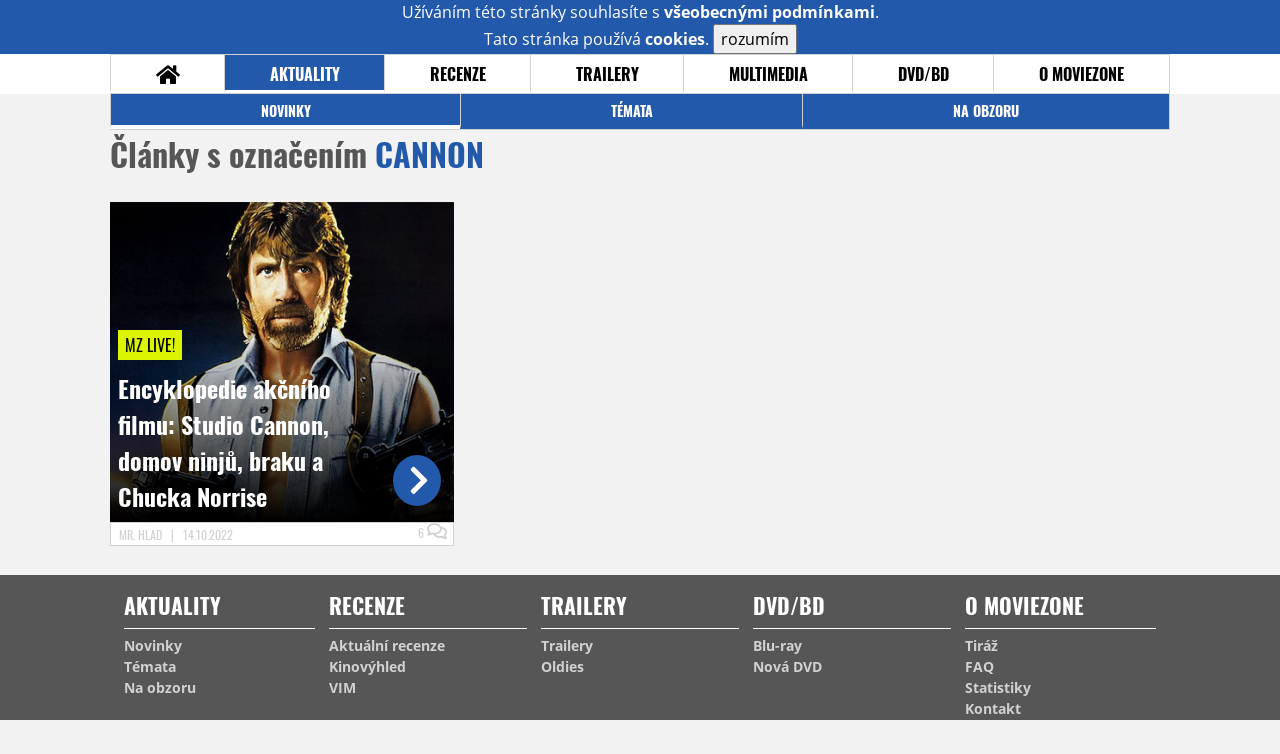

--- FILE ---
content_type: text/html; charset=utf-8
request_url: https://www.google.com/recaptcha/api2/anchor?ar=1&k=6LeTTg0UAAAAAD2KhSyAiHV97XbNn1Y36jgwipKG&co=aHR0cHM6Ly93d3cubW92aWV6b25lLmN6OjQ0Mw..&hl=en&v=7gg7H51Q-naNfhmCP3_R47ho&size=normal&anchor-ms=20000&execute-ms=15000&cb=akxyn4qqu3eg
body_size: 48754
content:
<!DOCTYPE HTML><html dir="ltr" lang="en"><head><meta http-equiv="Content-Type" content="text/html; charset=UTF-8">
<meta http-equiv="X-UA-Compatible" content="IE=edge">
<title>reCAPTCHA</title>
<style type="text/css">
/* cyrillic-ext */
@font-face {
  font-family: 'Roboto';
  font-style: normal;
  font-weight: 400;
  font-stretch: 100%;
  src: url(//fonts.gstatic.com/s/roboto/v48/KFO7CnqEu92Fr1ME7kSn66aGLdTylUAMa3GUBHMdazTgWw.woff2) format('woff2');
  unicode-range: U+0460-052F, U+1C80-1C8A, U+20B4, U+2DE0-2DFF, U+A640-A69F, U+FE2E-FE2F;
}
/* cyrillic */
@font-face {
  font-family: 'Roboto';
  font-style: normal;
  font-weight: 400;
  font-stretch: 100%;
  src: url(//fonts.gstatic.com/s/roboto/v48/KFO7CnqEu92Fr1ME7kSn66aGLdTylUAMa3iUBHMdazTgWw.woff2) format('woff2');
  unicode-range: U+0301, U+0400-045F, U+0490-0491, U+04B0-04B1, U+2116;
}
/* greek-ext */
@font-face {
  font-family: 'Roboto';
  font-style: normal;
  font-weight: 400;
  font-stretch: 100%;
  src: url(//fonts.gstatic.com/s/roboto/v48/KFO7CnqEu92Fr1ME7kSn66aGLdTylUAMa3CUBHMdazTgWw.woff2) format('woff2');
  unicode-range: U+1F00-1FFF;
}
/* greek */
@font-face {
  font-family: 'Roboto';
  font-style: normal;
  font-weight: 400;
  font-stretch: 100%;
  src: url(//fonts.gstatic.com/s/roboto/v48/KFO7CnqEu92Fr1ME7kSn66aGLdTylUAMa3-UBHMdazTgWw.woff2) format('woff2');
  unicode-range: U+0370-0377, U+037A-037F, U+0384-038A, U+038C, U+038E-03A1, U+03A3-03FF;
}
/* math */
@font-face {
  font-family: 'Roboto';
  font-style: normal;
  font-weight: 400;
  font-stretch: 100%;
  src: url(//fonts.gstatic.com/s/roboto/v48/KFO7CnqEu92Fr1ME7kSn66aGLdTylUAMawCUBHMdazTgWw.woff2) format('woff2');
  unicode-range: U+0302-0303, U+0305, U+0307-0308, U+0310, U+0312, U+0315, U+031A, U+0326-0327, U+032C, U+032F-0330, U+0332-0333, U+0338, U+033A, U+0346, U+034D, U+0391-03A1, U+03A3-03A9, U+03B1-03C9, U+03D1, U+03D5-03D6, U+03F0-03F1, U+03F4-03F5, U+2016-2017, U+2034-2038, U+203C, U+2040, U+2043, U+2047, U+2050, U+2057, U+205F, U+2070-2071, U+2074-208E, U+2090-209C, U+20D0-20DC, U+20E1, U+20E5-20EF, U+2100-2112, U+2114-2115, U+2117-2121, U+2123-214F, U+2190, U+2192, U+2194-21AE, U+21B0-21E5, U+21F1-21F2, U+21F4-2211, U+2213-2214, U+2216-22FF, U+2308-230B, U+2310, U+2319, U+231C-2321, U+2336-237A, U+237C, U+2395, U+239B-23B7, U+23D0, U+23DC-23E1, U+2474-2475, U+25AF, U+25B3, U+25B7, U+25BD, U+25C1, U+25CA, U+25CC, U+25FB, U+266D-266F, U+27C0-27FF, U+2900-2AFF, U+2B0E-2B11, U+2B30-2B4C, U+2BFE, U+3030, U+FF5B, U+FF5D, U+1D400-1D7FF, U+1EE00-1EEFF;
}
/* symbols */
@font-face {
  font-family: 'Roboto';
  font-style: normal;
  font-weight: 400;
  font-stretch: 100%;
  src: url(//fonts.gstatic.com/s/roboto/v48/KFO7CnqEu92Fr1ME7kSn66aGLdTylUAMaxKUBHMdazTgWw.woff2) format('woff2');
  unicode-range: U+0001-000C, U+000E-001F, U+007F-009F, U+20DD-20E0, U+20E2-20E4, U+2150-218F, U+2190, U+2192, U+2194-2199, U+21AF, U+21E6-21F0, U+21F3, U+2218-2219, U+2299, U+22C4-22C6, U+2300-243F, U+2440-244A, U+2460-24FF, U+25A0-27BF, U+2800-28FF, U+2921-2922, U+2981, U+29BF, U+29EB, U+2B00-2BFF, U+4DC0-4DFF, U+FFF9-FFFB, U+10140-1018E, U+10190-1019C, U+101A0, U+101D0-101FD, U+102E0-102FB, U+10E60-10E7E, U+1D2C0-1D2D3, U+1D2E0-1D37F, U+1F000-1F0FF, U+1F100-1F1AD, U+1F1E6-1F1FF, U+1F30D-1F30F, U+1F315, U+1F31C, U+1F31E, U+1F320-1F32C, U+1F336, U+1F378, U+1F37D, U+1F382, U+1F393-1F39F, U+1F3A7-1F3A8, U+1F3AC-1F3AF, U+1F3C2, U+1F3C4-1F3C6, U+1F3CA-1F3CE, U+1F3D4-1F3E0, U+1F3ED, U+1F3F1-1F3F3, U+1F3F5-1F3F7, U+1F408, U+1F415, U+1F41F, U+1F426, U+1F43F, U+1F441-1F442, U+1F444, U+1F446-1F449, U+1F44C-1F44E, U+1F453, U+1F46A, U+1F47D, U+1F4A3, U+1F4B0, U+1F4B3, U+1F4B9, U+1F4BB, U+1F4BF, U+1F4C8-1F4CB, U+1F4D6, U+1F4DA, U+1F4DF, U+1F4E3-1F4E6, U+1F4EA-1F4ED, U+1F4F7, U+1F4F9-1F4FB, U+1F4FD-1F4FE, U+1F503, U+1F507-1F50B, U+1F50D, U+1F512-1F513, U+1F53E-1F54A, U+1F54F-1F5FA, U+1F610, U+1F650-1F67F, U+1F687, U+1F68D, U+1F691, U+1F694, U+1F698, U+1F6AD, U+1F6B2, U+1F6B9-1F6BA, U+1F6BC, U+1F6C6-1F6CF, U+1F6D3-1F6D7, U+1F6E0-1F6EA, U+1F6F0-1F6F3, U+1F6F7-1F6FC, U+1F700-1F7FF, U+1F800-1F80B, U+1F810-1F847, U+1F850-1F859, U+1F860-1F887, U+1F890-1F8AD, U+1F8B0-1F8BB, U+1F8C0-1F8C1, U+1F900-1F90B, U+1F93B, U+1F946, U+1F984, U+1F996, U+1F9E9, U+1FA00-1FA6F, U+1FA70-1FA7C, U+1FA80-1FA89, U+1FA8F-1FAC6, U+1FACE-1FADC, U+1FADF-1FAE9, U+1FAF0-1FAF8, U+1FB00-1FBFF;
}
/* vietnamese */
@font-face {
  font-family: 'Roboto';
  font-style: normal;
  font-weight: 400;
  font-stretch: 100%;
  src: url(//fonts.gstatic.com/s/roboto/v48/KFO7CnqEu92Fr1ME7kSn66aGLdTylUAMa3OUBHMdazTgWw.woff2) format('woff2');
  unicode-range: U+0102-0103, U+0110-0111, U+0128-0129, U+0168-0169, U+01A0-01A1, U+01AF-01B0, U+0300-0301, U+0303-0304, U+0308-0309, U+0323, U+0329, U+1EA0-1EF9, U+20AB;
}
/* latin-ext */
@font-face {
  font-family: 'Roboto';
  font-style: normal;
  font-weight: 400;
  font-stretch: 100%;
  src: url(//fonts.gstatic.com/s/roboto/v48/KFO7CnqEu92Fr1ME7kSn66aGLdTylUAMa3KUBHMdazTgWw.woff2) format('woff2');
  unicode-range: U+0100-02BA, U+02BD-02C5, U+02C7-02CC, U+02CE-02D7, U+02DD-02FF, U+0304, U+0308, U+0329, U+1D00-1DBF, U+1E00-1E9F, U+1EF2-1EFF, U+2020, U+20A0-20AB, U+20AD-20C0, U+2113, U+2C60-2C7F, U+A720-A7FF;
}
/* latin */
@font-face {
  font-family: 'Roboto';
  font-style: normal;
  font-weight: 400;
  font-stretch: 100%;
  src: url(//fonts.gstatic.com/s/roboto/v48/KFO7CnqEu92Fr1ME7kSn66aGLdTylUAMa3yUBHMdazQ.woff2) format('woff2');
  unicode-range: U+0000-00FF, U+0131, U+0152-0153, U+02BB-02BC, U+02C6, U+02DA, U+02DC, U+0304, U+0308, U+0329, U+2000-206F, U+20AC, U+2122, U+2191, U+2193, U+2212, U+2215, U+FEFF, U+FFFD;
}
/* cyrillic-ext */
@font-face {
  font-family: 'Roboto';
  font-style: normal;
  font-weight: 500;
  font-stretch: 100%;
  src: url(//fonts.gstatic.com/s/roboto/v48/KFO7CnqEu92Fr1ME7kSn66aGLdTylUAMa3GUBHMdazTgWw.woff2) format('woff2');
  unicode-range: U+0460-052F, U+1C80-1C8A, U+20B4, U+2DE0-2DFF, U+A640-A69F, U+FE2E-FE2F;
}
/* cyrillic */
@font-face {
  font-family: 'Roboto';
  font-style: normal;
  font-weight: 500;
  font-stretch: 100%;
  src: url(//fonts.gstatic.com/s/roboto/v48/KFO7CnqEu92Fr1ME7kSn66aGLdTylUAMa3iUBHMdazTgWw.woff2) format('woff2');
  unicode-range: U+0301, U+0400-045F, U+0490-0491, U+04B0-04B1, U+2116;
}
/* greek-ext */
@font-face {
  font-family: 'Roboto';
  font-style: normal;
  font-weight: 500;
  font-stretch: 100%;
  src: url(//fonts.gstatic.com/s/roboto/v48/KFO7CnqEu92Fr1ME7kSn66aGLdTylUAMa3CUBHMdazTgWw.woff2) format('woff2');
  unicode-range: U+1F00-1FFF;
}
/* greek */
@font-face {
  font-family: 'Roboto';
  font-style: normal;
  font-weight: 500;
  font-stretch: 100%;
  src: url(//fonts.gstatic.com/s/roboto/v48/KFO7CnqEu92Fr1ME7kSn66aGLdTylUAMa3-UBHMdazTgWw.woff2) format('woff2');
  unicode-range: U+0370-0377, U+037A-037F, U+0384-038A, U+038C, U+038E-03A1, U+03A3-03FF;
}
/* math */
@font-face {
  font-family: 'Roboto';
  font-style: normal;
  font-weight: 500;
  font-stretch: 100%;
  src: url(//fonts.gstatic.com/s/roboto/v48/KFO7CnqEu92Fr1ME7kSn66aGLdTylUAMawCUBHMdazTgWw.woff2) format('woff2');
  unicode-range: U+0302-0303, U+0305, U+0307-0308, U+0310, U+0312, U+0315, U+031A, U+0326-0327, U+032C, U+032F-0330, U+0332-0333, U+0338, U+033A, U+0346, U+034D, U+0391-03A1, U+03A3-03A9, U+03B1-03C9, U+03D1, U+03D5-03D6, U+03F0-03F1, U+03F4-03F5, U+2016-2017, U+2034-2038, U+203C, U+2040, U+2043, U+2047, U+2050, U+2057, U+205F, U+2070-2071, U+2074-208E, U+2090-209C, U+20D0-20DC, U+20E1, U+20E5-20EF, U+2100-2112, U+2114-2115, U+2117-2121, U+2123-214F, U+2190, U+2192, U+2194-21AE, U+21B0-21E5, U+21F1-21F2, U+21F4-2211, U+2213-2214, U+2216-22FF, U+2308-230B, U+2310, U+2319, U+231C-2321, U+2336-237A, U+237C, U+2395, U+239B-23B7, U+23D0, U+23DC-23E1, U+2474-2475, U+25AF, U+25B3, U+25B7, U+25BD, U+25C1, U+25CA, U+25CC, U+25FB, U+266D-266F, U+27C0-27FF, U+2900-2AFF, U+2B0E-2B11, U+2B30-2B4C, U+2BFE, U+3030, U+FF5B, U+FF5D, U+1D400-1D7FF, U+1EE00-1EEFF;
}
/* symbols */
@font-face {
  font-family: 'Roboto';
  font-style: normal;
  font-weight: 500;
  font-stretch: 100%;
  src: url(//fonts.gstatic.com/s/roboto/v48/KFO7CnqEu92Fr1ME7kSn66aGLdTylUAMaxKUBHMdazTgWw.woff2) format('woff2');
  unicode-range: U+0001-000C, U+000E-001F, U+007F-009F, U+20DD-20E0, U+20E2-20E4, U+2150-218F, U+2190, U+2192, U+2194-2199, U+21AF, U+21E6-21F0, U+21F3, U+2218-2219, U+2299, U+22C4-22C6, U+2300-243F, U+2440-244A, U+2460-24FF, U+25A0-27BF, U+2800-28FF, U+2921-2922, U+2981, U+29BF, U+29EB, U+2B00-2BFF, U+4DC0-4DFF, U+FFF9-FFFB, U+10140-1018E, U+10190-1019C, U+101A0, U+101D0-101FD, U+102E0-102FB, U+10E60-10E7E, U+1D2C0-1D2D3, U+1D2E0-1D37F, U+1F000-1F0FF, U+1F100-1F1AD, U+1F1E6-1F1FF, U+1F30D-1F30F, U+1F315, U+1F31C, U+1F31E, U+1F320-1F32C, U+1F336, U+1F378, U+1F37D, U+1F382, U+1F393-1F39F, U+1F3A7-1F3A8, U+1F3AC-1F3AF, U+1F3C2, U+1F3C4-1F3C6, U+1F3CA-1F3CE, U+1F3D4-1F3E0, U+1F3ED, U+1F3F1-1F3F3, U+1F3F5-1F3F7, U+1F408, U+1F415, U+1F41F, U+1F426, U+1F43F, U+1F441-1F442, U+1F444, U+1F446-1F449, U+1F44C-1F44E, U+1F453, U+1F46A, U+1F47D, U+1F4A3, U+1F4B0, U+1F4B3, U+1F4B9, U+1F4BB, U+1F4BF, U+1F4C8-1F4CB, U+1F4D6, U+1F4DA, U+1F4DF, U+1F4E3-1F4E6, U+1F4EA-1F4ED, U+1F4F7, U+1F4F9-1F4FB, U+1F4FD-1F4FE, U+1F503, U+1F507-1F50B, U+1F50D, U+1F512-1F513, U+1F53E-1F54A, U+1F54F-1F5FA, U+1F610, U+1F650-1F67F, U+1F687, U+1F68D, U+1F691, U+1F694, U+1F698, U+1F6AD, U+1F6B2, U+1F6B9-1F6BA, U+1F6BC, U+1F6C6-1F6CF, U+1F6D3-1F6D7, U+1F6E0-1F6EA, U+1F6F0-1F6F3, U+1F6F7-1F6FC, U+1F700-1F7FF, U+1F800-1F80B, U+1F810-1F847, U+1F850-1F859, U+1F860-1F887, U+1F890-1F8AD, U+1F8B0-1F8BB, U+1F8C0-1F8C1, U+1F900-1F90B, U+1F93B, U+1F946, U+1F984, U+1F996, U+1F9E9, U+1FA00-1FA6F, U+1FA70-1FA7C, U+1FA80-1FA89, U+1FA8F-1FAC6, U+1FACE-1FADC, U+1FADF-1FAE9, U+1FAF0-1FAF8, U+1FB00-1FBFF;
}
/* vietnamese */
@font-face {
  font-family: 'Roboto';
  font-style: normal;
  font-weight: 500;
  font-stretch: 100%;
  src: url(//fonts.gstatic.com/s/roboto/v48/KFO7CnqEu92Fr1ME7kSn66aGLdTylUAMa3OUBHMdazTgWw.woff2) format('woff2');
  unicode-range: U+0102-0103, U+0110-0111, U+0128-0129, U+0168-0169, U+01A0-01A1, U+01AF-01B0, U+0300-0301, U+0303-0304, U+0308-0309, U+0323, U+0329, U+1EA0-1EF9, U+20AB;
}
/* latin-ext */
@font-face {
  font-family: 'Roboto';
  font-style: normal;
  font-weight: 500;
  font-stretch: 100%;
  src: url(//fonts.gstatic.com/s/roboto/v48/KFO7CnqEu92Fr1ME7kSn66aGLdTylUAMa3KUBHMdazTgWw.woff2) format('woff2');
  unicode-range: U+0100-02BA, U+02BD-02C5, U+02C7-02CC, U+02CE-02D7, U+02DD-02FF, U+0304, U+0308, U+0329, U+1D00-1DBF, U+1E00-1E9F, U+1EF2-1EFF, U+2020, U+20A0-20AB, U+20AD-20C0, U+2113, U+2C60-2C7F, U+A720-A7FF;
}
/* latin */
@font-face {
  font-family: 'Roboto';
  font-style: normal;
  font-weight: 500;
  font-stretch: 100%;
  src: url(//fonts.gstatic.com/s/roboto/v48/KFO7CnqEu92Fr1ME7kSn66aGLdTylUAMa3yUBHMdazQ.woff2) format('woff2');
  unicode-range: U+0000-00FF, U+0131, U+0152-0153, U+02BB-02BC, U+02C6, U+02DA, U+02DC, U+0304, U+0308, U+0329, U+2000-206F, U+20AC, U+2122, U+2191, U+2193, U+2212, U+2215, U+FEFF, U+FFFD;
}
/* cyrillic-ext */
@font-face {
  font-family: 'Roboto';
  font-style: normal;
  font-weight: 900;
  font-stretch: 100%;
  src: url(//fonts.gstatic.com/s/roboto/v48/KFO7CnqEu92Fr1ME7kSn66aGLdTylUAMa3GUBHMdazTgWw.woff2) format('woff2');
  unicode-range: U+0460-052F, U+1C80-1C8A, U+20B4, U+2DE0-2DFF, U+A640-A69F, U+FE2E-FE2F;
}
/* cyrillic */
@font-face {
  font-family: 'Roboto';
  font-style: normal;
  font-weight: 900;
  font-stretch: 100%;
  src: url(//fonts.gstatic.com/s/roboto/v48/KFO7CnqEu92Fr1ME7kSn66aGLdTylUAMa3iUBHMdazTgWw.woff2) format('woff2');
  unicode-range: U+0301, U+0400-045F, U+0490-0491, U+04B0-04B1, U+2116;
}
/* greek-ext */
@font-face {
  font-family: 'Roboto';
  font-style: normal;
  font-weight: 900;
  font-stretch: 100%;
  src: url(//fonts.gstatic.com/s/roboto/v48/KFO7CnqEu92Fr1ME7kSn66aGLdTylUAMa3CUBHMdazTgWw.woff2) format('woff2');
  unicode-range: U+1F00-1FFF;
}
/* greek */
@font-face {
  font-family: 'Roboto';
  font-style: normal;
  font-weight: 900;
  font-stretch: 100%;
  src: url(//fonts.gstatic.com/s/roboto/v48/KFO7CnqEu92Fr1ME7kSn66aGLdTylUAMa3-UBHMdazTgWw.woff2) format('woff2');
  unicode-range: U+0370-0377, U+037A-037F, U+0384-038A, U+038C, U+038E-03A1, U+03A3-03FF;
}
/* math */
@font-face {
  font-family: 'Roboto';
  font-style: normal;
  font-weight: 900;
  font-stretch: 100%;
  src: url(//fonts.gstatic.com/s/roboto/v48/KFO7CnqEu92Fr1ME7kSn66aGLdTylUAMawCUBHMdazTgWw.woff2) format('woff2');
  unicode-range: U+0302-0303, U+0305, U+0307-0308, U+0310, U+0312, U+0315, U+031A, U+0326-0327, U+032C, U+032F-0330, U+0332-0333, U+0338, U+033A, U+0346, U+034D, U+0391-03A1, U+03A3-03A9, U+03B1-03C9, U+03D1, U+03D5-03D6, U+03F0-03F1, U+03F4-03F5, U+2016-2017, U+2034-2038, U+203C, U+2040, U+2043, U+2047, U+2050, U+2057, U+205F, U+2070-2071, U+2074-208E, U+2090-209C, U+20D0-20DC, U+20E1, U+20E5-20EF, U+2100-2112, U+2114-2115, U+2117-2121, U+2123-214F, U+2190, U+2192, U+2194-21AE, U+21B0-21E5, U+21F1-21F2, U+21F4-2211, U+2213-2214, U+2216-22FF, U+2308-230B, U+2310, U+2319, U+231C-2321, U+2336-237A, U+237C, U+2395, U+239B-23B7, U+23D0, U+23DC-23E1, U+2474-2475, U+25AF, U+25B3, U+25B7, U+25BD, U+25C1, U+25CA, U+25CC, U+25FB, U+266D-266F, U+27C0-27FF, U+2900-2AFF, U+2B0E-2B11, U+2B30-2B4C, U+2BFE, U+3030, U+FF5B, U+FF5D, U+1D400-1D7FF, U+1EE00-1EEFF;
}
/* symbols */
@font-face {
  font-family: 'Roboto';
  font-style: normal;
  font-weight: 900;
  font-stretch: 100%;
  src: url(//fonts.gstatic.com/s/roboto/v48/KFO7CnqEu92Fr1ME7kSn66aGLdTylUAMaxKUBHMdazTgWw.woff2) format('woff2');
  unicode-range: U+0001-000C, U+000E-001F, U+007F-009F, U+20DD-20E0, U+20E2-20E4, U+2150-218F, U+2190, U+2192, U+2194-2199, U+21AF, U+21E6-21F0, U+21F3, U+2218-2219, U+2299, U+22C4-22C6, U+2300-243F, U+2440-244A, U+2460-24FF, U+25A0-27BF, U+2800-28FF, U+2921-2922, U+2981, U+29BF, U+29EB, U+2B00-2BFF, U+4DC0-4DFF, U+FFF9-FFFB, U+10140-1018E, U+10190-1019C, U+101A0, U+101D0-101FD, U+102E0-102FB, U+10E60-10E7E, U+1D2C0-1D2D3, U+1D2E0-1D37F, U+1F000-1F0FF, U+1F100-1F1AD, U+1F1E6-1F1FF, U+1F30D-1F30F, U+1F315, U+1F31C, U+1F31E, U+1F320-1F32C, U+1F336, U+1F378, U+1F37D, U+1F382, U+1F393-1F39F, U+1F3A7-1F3A8, U+1F3AC-1F3AF, U+1F3C2, U+1F3C4-1F3C6, U+1F3CA-1F3CE, U+1F3D4-1F3E0, U+1F3ED, U+1F3F1-1F3F3, U+1F3F5-1F3F7, U+1F408, U+1F415, U+1F41F, U+1F426, U+1F43F, U+1F441-1F442, U+1F444, U+1F446-1F449, U+1F44C-1F44E, U+1F453, U+1F46A, U+1F47D, U+1F4A3, U+1F4B0, U+1F4B3, U+1F4B9, U+1F4BB, U+1F4BF, U+1F4C8-1F4CB, U+1F4D6, U+1F4DA, U+1F4DF, U+1F4E3-1F4E6, U+1F4EA-1F4ED, U+1F4F7, U+1F4F9-1F4FB, U+1F4FD-1F4FE, U+1F503, U+1F507-1F50B, U+1F50D, U+1F512-1F513, U+1F53E-1F54A, U+1F54F-1F5FA, U+1F610, U+1F650-1F67F, U+1F687, U+1F68D, U+1F691, U+1F694, U+1F698, U+1F6AD, U+1F6B2, U+1F6B9-1F6BA, U+1F6BC, U+1F6C6-1F6CF, U+1F6D3-1F6D7, U+1F6E0-1F6EA, U+1F6F0-1F6F3, U+1F6F7-1F6FC, U+1F700-1F7FF, U+1F800-1F80B, U+1F810-1F847, U+1F850-1F859, U+1F860-1F887, U+1F890-1F8AD, U+1F8B0-1F8BB, U+1F8C0-1F8C1, U+1F900-1F90B, U+1F93B, U+1F946, U+1F984, U+1F996, U+1F9E9, U+1FA00-1FA6F, U+1FA70-1FA7C, U+1FA80-1FA89, U+1FA8F-1FAC6, U+1FACE-1FADC, U+1FADF-1FAE9, U+1FAF0-1FAF8, U+1FB00-1FBFF;
}
/* vietnamese */
@font-face {
  font-family: 'Roboto';
  font-style: normal;
  font-weight: 900;
  font-stretch: 100%;
  src: url(//fonts.gstatic.com/s/roboto/v48/KFO7CnqEu92Fr1ME7kSn66aGLdTylUAMa3OUBHMdazTgWw.woff2) format('woff2');
  unicode-range: U+0102-0103, U+0110-0111, U+0128-0129, U+0168-0169, U+01A0-01A1, U+01AF-01B0, U+0300-0301, U+0303-0304, U+0308-0309, U+0323, U+0329, U+1EA0-1EF9, U+20AB;
}
/* latin-ext */
@font-face {
  font-family: 'Roboto';
  font-style: normal;
  font-weight: 900;
  font-stretch: 100%;
  src: url(//fonts.gstatic.com/s/roboto/v48/KFO7CnqEu92Fr1ME7kSn66aGLdTylUAMa3KUBHMdazTgWw.woff2) format('woff2');
  unicode-range: U+0100-02BA, U+02BD-02C5, U+02C7-02CC, U+02CE-02D7, U+02DD-02FF, U+0304, U+0308, U+0329, U+1D00-1DBF, U+1E00-1E9F, U+1EF2-1EFF, U+2020, U+20A0-20AB, U+20AD-20C0, U+2113, U+2C60-2C7F, U+A720-A7FF;
}
/* latin */
@font-face {
  font-family: 'Roboto';
  font-style: normal;
  font-weight: 900;
  font-stretch: 100%;
  src: url(//fonts.gstatic.com/s/roboto/v48/KFO7CnqEu92Fr1ME7kSn66aGLdTylUAMa3yUBHMdazQ.woff2) format('woff2');
  unicode-range: U+0000-00FF, U+0131, U+0152-0153, U+02BB-02BC, U+02C6, U+02DA, U+02DC, U+0304, U+0308, U+0329, U+2000-206F, U+20AC, U+2122, U+2191, U+2193, U+2212, U+2215, U+FEFF, U+FFFD;
}

</style>
<link rel="stylesheet" type="text/css" href="https://www.gstatic.com/recaptcha/releases/7gg7H51Q-naNfhmCP3_R47ho/styles__ltr.css">
<script nonce="K4Bfb2d5NwE7UDgHLlWKwA" type="text/javascript">window['__recaptcha_api'] = 'https://www.google.com/recaptcha/api2/';</script>
<script type="text/javascript" src="https://www.gstatic.com/recaptcha/releases/7gg7H51Q-naNfhmCP3_R47ho/recaptcha__en.js" nonce="K4Bfb2d5NwE7UDgHLlWKwA">
      
    </script></head>
<body><div id="rc-anchor-alert" class="rc-anchor-alert"></div>
<input type="hidden" id="recaptcha-token" value="[base64]">
<script type="text/javascript" nonce="K4Bfb2d5NwE7UDgHLlWKwA">
      recaptcha.anchor.Main.init("[\x22ainput\x22,[\x22bgdata\x22,\x22\x22,\[base64]/[base64]/[base64]/[base64]/cjw8ejpyPj4+eil9Y2F0Y2gobCl7dGhyb3cgbDt9fSxIPWZ1bmN0aW9uKHcsdCx6KXtpZih3PT0xOTR8fHc9PTIwOCl0LnZbd10/dC52W3ddLmNvbmNhdCh6KTp0LnZbd109b2Yoeix0KTtlbHNle2lmKHQuYkImJnchPTMxNylyZXR1cm47dz09NjZ8fHc9PTEyMnx8dz09NDcwfHx3PT00NHx8dz09NDE2fHx3PT0zOTd8fHc9PTQyMXx8dz09Njh8fHc9PTcwfHx3PT0xODQ/[base64]/[base64]/[base64]/bmV3IGRbVl0oSlswXSk6cD09Mj9uZXcgZFtWXShKWzBdLEpbMV0pOnA9PTM/bmV3IGRbVl0oSlswXSxKWzFdLEpbMl0pOnA9PTQ/[base64]/[base64]/[base64]/[base64]\x22,\[base64]\x22,\x22woo/[base64]/DrhvCriDCmcKlNMOIw7YCwo7Dnk/Di8Kiwr1Iwo/DvsOcPWxWAMOKC8KewpcLwoQPw5YdHVXDgyDDvMOSUD/Cm8OgbXdIw6VjYMKNw7Anw7BfZEQxw4bDhx7DnS3Do8OVOsO1HWjDuCd8VMKMw4jDiMOjwpLChitmGxDDuWDCqcOmw4/DgB3ChyPCgMK/VibDoE/Dg0DDmRnDtF7DrMK7wooGZsKyRW3CvlRdHDPCuMKSw5EKwrstfcO4woN4woLCs8O5w4wxwrjDgsKow7DCuGvDtwsiwp/[base64]/[base64]/DiMK/wrZpZUXCn8KIwqjDkX7Dk33DtH1qw6fCrMKlFsOaV8KYVV3DpMOcYMOXwq3Coi7CuT9MwrzCrsKcw6bCsXPDiT3DiMOAG8KsJBVtH8Kqw6bDoMK2wpoxw6vDj8OcYsOsw5hWwq4gbC/Dr8Kjw74uURBGwrRwMTTCkSbCiCnClA1kw6UcfsKwwrzDhUp+wpdcAUjDhxzCtcKKMW0gw5sjRMKTwrMCQMOAw4A3IX/ClGbDhy5bwpnDuMKaw5kgwohRdy7DvMOxw7TDnyhvwqnCvi/Du8Oefkdgw7ZdF8Okw5NeMcOKTMKFe8KlwqbCqMKCwpY4CMK4w4MTPwXCuQklAV/[base64]/DlnNlw5dMw5PDvX88w5EYWW1iNFzClAhNWMK+CMKRw7kpfMOfw6XCgsOkwpsueSbCmcKSw47CiMKHA8K9CjFmLEcjwq9Xw6kew7VkwrHCmxvCucKsw7Iuwph5DcOLBT7Cvi1Jwr/CrcO8w5fCoQHChR88W8KoY8OZNMK+cMKbCxLDnQE+ZC0KXjvDli9jw5HCtcKxQMOkw5ECIMKbIMOjIcOAYw1jHDxJMnLDi0IBw6NHw5/[base64]/[base64]/[base64]/Cum7Dmg5GVMKww7gGwoA0B2nDucOgDB7DtHxhR8KNDl3DnX/Cu2DDgiRLIMK8MsKDw43DlMKCw6zDocKoSsKlw67CgUPDkX7DsCh6w6Jew79/[base64]/Drm3CvsKPCyxud1/Dt8OPwpd7DxoswofDtRhGR8KkwrAgWMK2H2vCrxbDkETCgk4JLBHDoMOmwqVDPsO/Mh3CocKlTHRRwpLDi8Kdwq/[base64]/Du2/[base64]/wrgAwpsjG3TDmsOjFcOZwphFQzU/w4bDtcOSFy/DgcOjwqDDrQvDvsK2IiIPw6xww5kFb8OLwq5Ca17ChRNlw7cGQ8OxemjCtTrCqjbDkltEGsK2GsKmWcOQDMOfRcOcw6UNAmlUFDnCg8OSPDDDssKww4HDpjXCrcOfw7lZHybCsWbCo1cjwoc0XMOXRcOOwrk+WkMfSsO8w6N/OMKAahPDhz/DuxogUwA/YMKYw7l+Y8K4w6VJwqhOwqbCg3tMwqpJdTbDicOXUMOeXADDuSJmB1TDhWbCjsOjTcOxGj0sZXXDpMONwqHDhA3CuyIdworCuXjCksKbwqzDl8KED8OAw6jCscKmCCoYOsO3w77Dklt+w5/Dsl7DscKRDlrDjX1cUH0Qw6fCr3PCoMKHwoTDmEJ8wooBw7dVwqowXFLDkwXDr8K/w4PDuMKNHcO5SnZAPQbCm8KDQgzCunhQwpzCqjQRw5ARQgd9Gh0PwqfCmsKgfDguwobDkV8bw59cwobDisOmJjTClcKdw4DCr2bDikZDw4XCsMOAAsKDw4fDjsOSwo9xw4FIIcOAVsKwH8OUw5jCh8Klw6TCmhXChzPCr8OGbMOmwq3CscKNd8K/wpIDfhTCoTnDvHBvwo/CsDxGwrTDj8KUGsO0R8KQBSPDsnrCsMOeFcOTwoRvw7/CgcKuwqLDujgdHMOqLlLCknfCkUbCi2vDo3cewqcAOMKsw5LDm8K6wrpjTnLCkUBoNXTDi8OBOcKyVS1mw7MiRcKgX8KdwpfDgMOVVVfDvcKYwonDqApEwpDCu8OcPMKcTMKTRQLCucOAN8OTbjkcw6UJwpXCrcOQC8O7EMKZwq/CoD/ChX8Jw4LDvEXDrCM0w4nChCwEwqVnGl9Aw4g/w68KMFnDh0rCsMKvw6bDpzjCqMKKbMOwIGdHKcKhZcO1wpPDrU3CpcOTCcKoPWLCvMK6wpvCs8KBDBTDksK+dsKVwo5jwqbDscOawojCr8ObVD/Cg13Cs8Kuw5kzwr3CmMOzEDM7DlxvwonCoxFYFz3Dm0BtwpHCssKnw4sGVsKOw6sEw4l/wrwlFgzCnsOzwphMW8KzwrQ9RMKYwpxhwqnCiixtPMKKwrzCq8O+w59WwpLCuxjDl3ITCBVne0rDpcK8w79DXWEWw7TDlsOEw7fCoWHDmsORX3QawpfDnGI3P8KzwqvDmcObXsOQPMOuwqzDknpZOFfDhR/DrcOTwr7DlgDCjMKRLzXCisKYwoEPcUzCvkjDgijDvA3CgSEtw6HDj3x+bzsrZcK/[base64]/[base64]/McOAw5ZWQXlHwp4zacKwwpoqwotwV8OxZg/DnMOJw7xCwpfCnsOMK8KDwqRSQsKvbV7DpVzCs0DDgXYsw5YJdj9NHj3DoAUOFsOwwoMFw7TDqsOHwqnCsw8aIcO3XsOiCFpNVsOIw4Q8w7XCiwNQwq8qwqBFwpvCrTBXJSZLFsKPw5vDm2zCvMObwrbCqSvCjVPDt18Qwp/[base64]/[base64]/GDrDjV3DoWdzw7VjwrwYwpB0wo3CtGvCgsO2wrPDocKjaT8hw6LDlw7DqsKvwr7CsCLDvEwPTWpkw7/DqDfDnzhSMMOcQMOsw7cSFsOTw67ClsKbMMKADE9lbQsCUsK3UsKZwrJIMkLCvcO/wqAtFBEPw44wDDjCjWPDjm46w4rDu8OAEy/[base64]/IkfDrcKowqJLwqZMBMOhw5PDjcKHwrfCuMO3wovCvcK/BsO7wo7ClwHCpcKNw7krIcKqdQhJw7/CjMOrw77DmRnDjFANw4vDnG9Gw6BYw5fDgMO5HwnCtsO9w7Bsw4XCrWUPfATCtGDCqsKmw5/[base64]/Cr3p3w5rCuXzCgMKuW8OvcsOmwokdVcKcHMKgwq4lSMOAwqPDv8KOShkTw6pAUsKVwoRYwo5xwpjDkkPChGDCjcOMwqbDn8KVw4nCoRzCp8OKw4fCj8OmNMOyBkNfP2JuaVPDmlF6w63Cg3nDu8ORIRdQK8KjU1fDmT/CqzrDmcOHEMKULSTDh8KZXhfDnMOzJ8Oba2DCpEjDnl/DpkxfL8Kcw7BxwrvCq8Kdw6/Dn2XCt1M1IgJda14FdsOwFB5hwpLDhsK7UHwTJsOzcTlKwqzCscOEwpVNwpfDk17Crn/CucKNID7Dkn52T1txfwsTw71Owo/CnmzCg8ODwonCimlLwpjCmEkuw7DCsnJ6KDvCt2LDjMK4w7Uzw7DChsOkw7fDk8KWw6NlHSUWP8KsHksvw4/CvsOQO8OFBsKCGsK5w4PCpTUGeMK6Y8OUwrBmw4rCggnDoQ3DpsKCw6TCgGFwOsKVHWZoIx7Cq8OfwqBMw7HCusKpGHvCgCU8P8Oew5l0w4Q5w7Viwp3CpsOFX1XDpMO7w6nCihzDkcK/W8ObwqJew7/DpnLDqcKGJMKEdGNEEcKvw5fDmUsTS8KTTcOwwopMbMOfPSYfNcO7IMOAw7/ChjlAKF4Ow63DgcK6bkTDscKZw4TDsRbCn2XDjgbClDEowpvCm8Kpw4bDiws5DCl7woJqe8KNwpVRwoPDkyzCk1DCp3waZH/DqMKEw4bDncK2TQjDtFnCmF3DhTHCksK+bsKFDsO/wqpnE8OGw6BZbMK5wpYONsOhw4w+Im1BSDnClMOjLQ/DlALDp3HDuibDv0l3CMKKfykcw4DDpMOxw5xBwqtqPMOXcxPDlQvCusKkwqttaHvDsMKEwrV7RsOcwozDjsKeQsOOw4/CvRE1wprDp2xRAsOUwrzCt8OUPcKVD8KXw6ZZesOHw7BcZ8OEwp/[base64]/DuWhJw6cowoTDqAEHwq3Dv8KpZQXDj8ORJ8OBCT46DlLCtAlKwq/[base64]/Cv8OOwrQ6PcOcwrbCu8OhejUjw598TEwyw4o2BsKQw6JawohiwrwFf8KqCcKswpVPXjBJIWvCjiJvaUfDk8KCE8KVFMOlKsKaKkAUw4QdVAPDrCvCksOEw6/CmMKfwpQSJQjDgMOuCgzDlwdrJ350J8KJWsK6UMK/w7LCiR7DnsKdw7fDvFhZNRhVw7rDn8KBL8ORSMKdw5wkw4LCnMKYScOiwpQPwrLDqBw0JyJaw6XDpU0oEsOEw702woLDpMOQRjRAAsOqPyXCjm/DnsOOEsKsFBjCocORwpDDrjfCrMKxZDslw7Z5bSPClV8xw6JjOcK8w5d5L8OVZTHCi05EwqACw4TDuHtOwqx7CsOkDXzClgfCvXB/OmZJwr5JwrDCsUh0wqhow4lEZwzChMOTLMONwr7CtmwBfw1KKALDhsO+w7HDlcKWw4RaZcK7QXN9wp7DnDQjw4/DicK9PxbDlsKMwpQ2eVXCuBZ1w7Y4woXCvVcxEMOOY0Fyw7cDDMKmwpkHwoZwUMOed8OTw5h5D1XDn23DqsK4dsKOS8K9acKawo3DkMKzwp45woPCqU4Tw7vDvRXCt3B0w64XN8KkMSXDhMOCwpPDr8O/O8KCU8KzIUI2w7FpwoMRScOpw7rDlE3DgAZcFMOLLcOgwo3CqsKKw5nCrsOEwr3DrcKYbMOKYSINE8OjDmXDscKRwqgVZzVNKU/[base64]/Cv1LCqgXCog3CtcK/c2lmwqNZw5rDnD/[base64]/KsOAwrtlwpvDtsK7w73DoUlEc8KTIMKhw7HCncOOJx9ufVvCli0dwpDDukRVw7/Cp1PCg1dSw4Y2CkzCtsKuwpQow7vCsEhmQ8K0P8KUJsKUWi9+McKEXsOFw6ZvdULDoUnCj8Kja3hYJStLwoIBCcKfw6R/w6LDkHVZw4DDvwHDh8Ouw6DDjw3CjxPDoD9RwpDDtnYOasOJP3LCuDvDvcKmwoIkLRl5w6c0L8OoXMKSO2QncTvCuHfDgMKmC8OnasO9WHXClcKcc8OYKG7DiQvCh8KMIcKJwrzDnhIiczFswrfDqsKiw43DiMOIw6HCn8KjeAh3w6fCukPDjMOrwrwZSH/CgcKTbjt5wpDDhcK+w5oOwqXCtxUFw6sXw61EdVPDhig5w7zDvMOfA8K5wopgfg1WEDDDncK4EnjCgsOwJlZxwqbCg2dXw5fDpsO+TsOZw7HCu8OrXkkGKsOlwpIFX8OXSggpN8Ouw5PCocOkwrLCisKIMsOFwpoGW8KSwpbCjFDDhcOVeE/DpxEfwqlQw63CrsOGwoBXRkPDk8O+Cg9KGydBwpPDj05hw7XCl8KbbMOtPl5Swp8zN8Kxwq7ClMOCw7XChcOdX1dZGXFLOUBFwp3CrXtqRsO+wqYdwq9jMsKjKsKfC8OUw7bDrMKPdMKowr/[base64]/Dl8OZOmnCv8OpGGXCqE8iw6XCqiDDtjZNw4NbO8KjI3pRwqPCqMK3w53DqMKWw6PDiHBsNMOfw5rCmcK8aFF2w7/CtXlBw4fChVBewoTCgcOpTl7CmmTClcKvOUtTw6XCtcKpw5opwo7DmMO+wqVyw7jCvsKTLF97RBh2BsKrw7DDp0kZw5YoF3/DgsOxRMO9MMOfeSFywoXDtSRZwr7CqR3DqsO0w5EYeMOtwoBRfsO8RcOIw50Vw6LClcKURjnCrsKbw6/DucOMwrDCs8KqeiIRw4ADfk3DnMKOw6LCqMOBw4DCqcO2wqnCv3DDn2Rjw6/DosOmJlYFbgjCkjVbwonCtsK0wqnDjCvChcKJw4ZNw57CqMK0woNseMKZw5vCvHjCimvDk3h1LQ3Dsk4sLjcmwr9gcMOgXCpZfgzDjsOGw4BzwrsAw5bDvljCkmbDqsKiwrXCssKzwr4UDsOtCsOgJVNyDMKTw4/CjhREG2/DlcKVeV/[base64]/ChVx8fcOSw6LDlcKhw4Fpw7FFw5nDt8KJwp3DhsOGIcKpwozDm8OIwrRYWzLCr8O1w6jCg8OidzvDlcOMw4bDrsKOIx/CvAMswrFiO8KswqPCgR9Gw6Z+YMOJWUEJXV9dwozDoWIjO8OIaMK+PW88c0FLNMKZw5PCgsKgL8KbJi1LWFTCihk7bBvClsKbwrzCh0fDuX/DtcOxw6TCqCfDph/CoMOXHcKJP8KCw5vCiMOuOcOUTsOHw4DCuwfCmUfCuXsyw5XCncOCBCZiwpzDpTBzw4U4w4thwp1SHEJrwqQWwpNXU3lqb1HCn0/CnsO1KzI0w7sWSiTCvWsIQcKrAcObw5nCiS7DusKQwofCmcK5UsOCXgPCsAJNw4rDiGTDl8Obw7EXwqTDncKTGhjCtTpowo3Dsw5me1fDhsOkwoAlw4PDhEdICMKWwrlxwr3Dl8KKw53DmUdMw5fDtMK2wo5PwpplX8O8w5/ChcO5DMO5GcOvwrvCv8Kwwq5Rw7TDgsOaw5kpcMKeX8OTE8Oxw5zDmEjCssORCgbCj3PCsGpMwqDCisKGUMOcwrEfw5sWLAE6wqg3M8Kqw7ZKM1ITwrwDw6TCkGDCjsOMHD03woHCiW5ZIMOiwo/DgsOGwrbCkG/Dt8KTaDRAwqvDsWNiGsOewpddwq3Ck8Opw61vw5VOw4DCp0YRMQbCj8OTXS1sw4TDucKoDx4jwqvDqUXDkxkqKU3CuVghZB/[base64]/CiMKIU3ICw4nDrn1hdsOYV3TDpSTDgVIrEsONPHXDnsKVwqjCgE9MwoXDo1UvNcOPJgA4BRjDvcKqwrhHIALDrMKuw6nDhsO/w7gRwpLDrsOjw4nDn1PDnMKbw6zDqTLCncOxw43Dt8OfEGnDg8KpMcOmwoAtAsKSI8OFNMKoFVoXwpllVMOXPmTDmkzDo1PDlsOwWgDDn0XChcODwqXDv2nCu8Oqwp8WP10dwohSwpgrwpbCg8OCCcKbK8OCOh/CkMO0R8OaZjt3wqHDkMKWwqTDpsKow7XDhMKaw4Zsw5/[base64]/wrgQLcO3w6/DhsK0Kjh7w4zCiAEcbzVcwr/[base64]/KQcAw4sPfAdBwpPDpsOWdsK7wojCo8OUw6MvO8K6NhRFw6tqeMOEw5UYw6YdZcKYwrIGw4MPwqbDpMOBIA3DgRDCgMOUw6TClGxnAMO/w77Dsy8wGXfDmmMyw64/[base64]/CojzDt2HDs8Ofw7hLw43CnzTCmgQYwrQYwoVNK8KYXcODw75pwoNNwrLCkHDDsG4IwrrDgCbCiFrDlTUdwrvDssK5w6QETgPDuzPCpcONw4J5w7vDn8KVwpLCt0nCoMOWwpbCqMOzwqMwN0PCsH3Dol0eOnLDsx07w5Iyw6nDmnzCjU/CtMKLwpPDpQw0wo3Cs8Kewps6WMORwr9MLWzDmUE8b8OXw6stw53CtsO/w6DDisOoOjTDp8Klwq3CpDvDvsKgNcKnw5bDicKzwrfDsE0AAcKmM1B0w74DwpIpw4hjw79Qw4/Cgx0GM8KlwqpQw7UBdjY9w4zDv1HDg8O8woPCkx7CisODw4/DvMKLRm5BZRcRCBYJMMKEwo7DgcK/w6g3cWQpRMKWwrYDN3bCu2EZaULDt3pbH09zw5rDvcKVUjVYw7Mzw7huwrnDkgbDjMOiFV/DvMOpw6dDwqUbwr4rw5fCkxdDH8KcY8KjwrpUw4gIAsObVgoXIHrCtCXDq8OMwonCv3xCwozCgHzDh8KpOUrCi8KkC8O3w4pHWU/CoHQhbUfCtsKjVMOSw4QNw49TMQMnw5LCscK3XcKewphww4/[base64]/DnAUPBA3DtsO4wrRXCMOhw7XDm3bDjMO0ZzzComNuwrrCj8KbwqcowpkZOcKUC3xaZsKMwqI8e8OHUcO2wqvCocOww7rDkSFKNMKtScKwGj/CgHwLwqEpwoojbsOtwqPCpCrDsH5+V8KbW8KBwrkbDUhBAjgydsKUwofClzzDmsKow4/CvxYaYwMCXFJTw50Xw57DrVxtwpbDhRvCrQ/[base64]/[base64]/CqSPDgBjDv0kXw77DqRrDi8OxFj0OI8OLwpZew5sSw4DDliogw7ZvJMKXVSzDqsOKO8OpX2zCqC3DlQADHxUCA8OAFMObw5Yew6NgGcOkw4XDiG0aZE3DvcK4wqoFIsOOACTDtcORwpPCjsKMwrcZwrRSWkFrI3XCtwjCnk7DgCrCiMKCRMOfZ8O/FF3DpMOQdwTCnncpfGDDpsKsHMOdwrcoPnEPSMONbcKUw7swe8OCw53DvHRwBwXCtkJlwqQww7LDkHDDiD1Sw7VuwpzCj13CssK8UMKXwqHCiixjwrHDtUhBZcKmVG42w7QSw7RXw4RTwp83csOhCsO6eMOtYcOGHsOfw4/DtmHCsnzCkMKFw4PDicKLbkLDqAwCwrHCqMKQwqjDjcKrNSRiwoxawpzDmRgbHcO5w7bCgD0vwrJrwrQRacO7w7jDt3ZLE1NFCcObK8OEwptlBcO2WF7DtMKmAMOOKcOpwr8oTMOGfsOww59FFUHChiPDuUB+wpQ7BF/Dm8KEJMODwr4GDMKtesO8a33ClcOWF8Ksw5/[base64]/EsKUVcKXPcKHaMO7eGzDuBdhw4kRUiHCp8OPEGwyGcKkdSLCiMOvNsOUwp/DlsO4TgnCj8O8JUrCs8O8w6bCuMOUw7A8TsKewrI+BC7CrxHCgmjCj8OKRMKtAcOHJUpAw7rDrwx3w5DChQhJVMOkwpMqGWgEw5zDmcOrAsKoIRYLcmzDu8K2w5N5w5vDjHfClV/[base64]/[base64]/CgMKIw6ERw5vCvMKywrHCocORLScrFHbDjsKsTMOPWC7DnlgXFF/DtBx4woXDryfCh8KRw4EAwr4UIGVic8K+w5YeD0EKwpfCpjE+w5vDg8OVbBZywqZmw5TDuMONOsOlw6vDl0I2w4XDg8OiF3PClcKtw5nCuCsZBFhsw5ZFNsKXShDCuTzDi8KBLsKEM8Ofwq7DiEvCncOFbMOMwrHCg8KBPMOrwpt2w7jDoRhEfsKBwqVUGA7Cn3/DqMK8wofDscObw4tpwr/DgwVuJ8Omw59qwrxFw5Yuw6jCvcK7GMKOwofDg8KiVWgcEAbCuWxFD8KowrMHKmA9QRvDrH/Ds8OMw540K8KOwqsvasO+wobDksKLQcKawr1rwp5Twq3CoU3ClgHDicOyKcKST8KvwpTDn0dESVkYwo3CjsO8BsOXwqAsCcOjdxbCvsK4woPCpgLCtcKkw6/[base64]/[base64]/CpMOiw6PDoFDCnTzCrifDlcOdUkjDgy/DosOFwrnCoMKXA8KDRMKnFcO9H8O1w4nChsO0wrrCmkZ+DzsERHFgdcKZJMONw6nDscOXwodGw6nDkWAxHcK+TihFB8OEUAxmw7kvwrMDMcKJdsObIMKYMMOjP8KmwpUrSG3Dm8OCw5oNRsKtwqdFw53CnX/CkcOSw5/CksKtw7LDuMOQw6A+wrh9V8OXwoNnWBHDpcOBHcOMwolXwqDCjHHDlsKpwpnDoD/DssKQMU5hw4HDmD1QbwFcdDRRfigHwojDgV5GAMOjQcKQFD8BfcKFw4bDnVVoVm3CkSVfR3cFU3zDhFLDjxXDjCrCncKhGcOgTsK3H8KHbcOyQEwIMAdbesKgCF4Tw7TDgMOzf8OYwpVSw5Rkw6/CncOqwqoOwr7DmDzCtMO2IcKUwphdGlEuHQ3DpSwMEk3DqSDDqjoZw4Epw6nClxYoFsKGMMO7cMK4w6XDtAlxSkTDkcOOwoM2wqUFwofDlMOBwqgRegsjc8K+J8KQw6Bgw5MewrUhYsKXwohFw55XwoECw4XDosOKJsOvRSxow5/[base64]/w64dRz3CksKIw5zCssOPAyJGwrPDp8O7SgLCusONwrDDsMOsw7bCqcOwwp4vw4TCl8KXfMOrYcKANwzDjWPCtcKrWBzCnsOGwpHDjcOqFUsGNnsdw5URwrRSw65GwrJOBm/DlGrDjBvCu2Qhd8KKFTstwrVwwpvDmDLCtMOvwqFnSMKKfiLDnTvCn8KZUXLCmGHCtysTTcOWCFUQG3fDsMKCwpwxwrEHCsOEw43CmzrDt8Oaw4tywr7CvnjCpQ4DczrCsH0sDcKtFcKwCcOiUsOMZsOEUkzCp8KtO8O1woLCj8KwIcOww4pWBm3CpH/DpA7CqcOpw618LUnCmRfCgmFDwpF9w5luw7IbTGxewrsRGMOWw7F/wpRxE3XDicODw5fDr8Onwr86QyrDng4YKMOrSMORw7sWwpLCjMKCKsODw6vDg2PDoTvCiWTCnFLDgMKiCUHDgzBzBEbDgsOiwr/Ds8K9w73Cu8OcwoXDrh5GYgEVwoXDrg9fR2kaJVsobMORwovCigMowoTDhy9Hwr9AVsK9QMOywrfCkcOnX0PDg8KgDno4wofDkMKYWz5Gw5lydMKpwrHDt8OtwpENw7tDwp/CscK3EsOHJUI8bsOZwpwkw7PCrsKIbsKUwqHDrm3CtcK+UMKIZ8KCw51JwoXDowZyw6/DqsOsw5TCkQLCgsO0NcKHIjcXGDMZaBtgw4VvIcOTIcOuw63CvcOPw7bDhz7DoMKtKUvCo1/[base64]/DmcK3csKawpTDj8KlV8OVw6Z5w7zDvMKTw6l/[base64]/DjXRlHMKBdBvCnsKweDkVYsOAw57Ds8OZN2xXwq/DsyLDssOGwrHCjsO8w5YfwqjChRkhwqlcwodow6ALWynDq8Kxw7owwplfMl5dw5IqasO5w73CjXx9fcOdR8KILcK5w6bCi8OKB8K/J8Kcw4nCuRPDuV7CuDTDq8KRwovCksKWYHDDsVtqU8OGwrDCgW17TwZ0RzlEeMKnwq9dNRZfClFqwoExw5QuwoNEEsKKw4kqAMOEwq0TwpjDqMOWM1s2JzLCiCZ/w7nCnsKUFUoXw6Bcc8OAwo7CjWXDrycEwokOVsOXJMKRZA7DrSPDisOJwrnDp8K7VD4OW1xew6Few4ccw7bDgsO1AkzCh8Kkw79ycR9Nw6Vcw6TDgsO9w5AeMsOHwrjDthvDsC9lJsOGwqhBPMK4dk7DoMOfwrZCwqbCkMOBbB/DhMOqwr0Kw5gcwpfCtQERTcK2PiRveGbCn8KOKgA4wq/[base64]/Cu3pjwpHDthnCsWLDvyQ4wq/DqMKKwrDDmxteecOdw6oDPgEPwo5hw6MxI8ONw7w2wpUpHmxzwr5qZMKSw77DtMOFwqwOOcOWw7jDssOew6krEWHDsMO4D8KLMTfDpxBbwqLDsWDDoANywrLDlsKQV8KkLBvCq8KVwok0CMODw4/DsQ4rw7QqecOGEcK2w7rCh8KAFsKHwp5FKcOoNMOeTW9ywo/[base64]/CsUQDwoIbw6FDcWZRDcKDw6dkwp5cX8KowoUZDMKUX8KkNgjCs8OvQQgRw5TCj8OCIxoiNG/DscOTw6g4DTZmwokgw7fDmsO8RcOAw7Ydw7PDpWHDj8K3wpbDr8OUYMOnc8Kgw4TCm8KpYMKDRsKQwrPDujTDrkfCrWxbTjLDu8Kbw6rDsijCt8KKwpdEwrXDilREw5XCpyw/Q8OmTXTDqh/DsRrDlCfCpcKjw7QjHcKWZsO5C8KKPMOGwp7CrMK+w7p/w7x/w6h3SDLDrlbDusOVS8OQw6Enw7vCtlTDj8KbCmM1Z8O5ccKxeF/ClMO6aDERN8KmwoZIIhbDoAhSwpc5RMKzNCoqw4DDkVnDj8O1wodLCsOZwrfDj0ECw59aT8O+AxfCkVrDhQMqZRrCvMOBw4HDkhgsZmccHcKLwqA3wp9Gw7vCrEUFISfCohvDq8K2a3DDssOhwpIsw4wDwqprwptefMKzaHFFQ8K/wojDt2RBw6rDosO0w6VNKcKaIsOFw6IjwqXDiinChMKuwozCgcOhw4xzw7nDrcOiZ0ZVwozCssKZwohvYsKWbXpAw6YsMWzDsMOPwpNbA8O/KSEOw5rDvlY5ITRyFcOTwqDDtnpOw7opXMKzPcOIwrbDvkDCkADDi8OlcsOBQCzCn8Kaw6vColUuw51Xw6EDLcO1wr5lTUrCoRcuCR9QcsOYwrPCo343Ynwvw7fDtsKsWMKJwpnDp2zCik7CusKQw5EGTzcEw4g2PMO9KcKYw5fDgGAYR8KqwrUYZ8OFwq/[base64]/DhRzCqcO8w6ZJKlbDqFRXw7IifwbCqXvDocO8BwNQUcKWJMK3w4vDpF9nw5fCnDjCoAjDrcOywrgGanLCpMKtdzB3wq06wqMTw7DCm8KATSlhwqTCqMK1w5AEU1bDjMO3w4zCtXtuwo/DocKqOhZFYMOmCsOBw57DkD/DqsOqwp7CpcO3CMOtFcK3F8KXw7fDtlPDtzJFwrLCsFhoBD00wpx/dnEBwo7ClgzDkcKODsO3W8OSbsORwonCjMK/eMOTwpjCvMOORMOXw7DDlMKVf2fDlgHCvyTDqzZQKxIwwpPCsDTDpcO/wr3CqMOVwpY8FsKVwpk7MxRfw6oqw5Zaw6fDgF4SwpvCngwOB8Ocwp/CrMKaaWvChMO6HcOoKcKLDT08RHzCqsKUd8KMwodcw6XCjxArwqAVw7nDhMKCRU9jRhMawpjDnQTCu2PCnxHDpMO7GsOqwrPDjHHDoMK4QE/Dp0VgwpUcT8K6w67DmcOlNsKFwqfCjMKmXEjCjHfCuCvClk3DtT9/w5YiV8OeR8O5w7kGZsOqwrXDo8KrwqsdCxbCpcOSNmAaIsOtf8K+cx/CmzPCg8OYw74cPxrCkBRTwpcbFMO2KH1uwqbCkcKVAcKRwpbCrx5XA8KgRnk3dcKqQh/DsMKeLVrDnsKQw69hbcKCwqrDmcOxJHUnTiDCl30Xe8OBcTfCisOMwozCiMOJJMKcw4lwM8OLU8KYT1w4GRjDnDhEwqcCwo3DiMKfLcOFdcOffVhxdDbDqzxHworCo3PDkQFhS2Ubw7F9fsKfw7dbQSjCgcODIcKYaMOEPsKnXGFbWA/CplPCuMOwI8K/[base64]/DlcOzX1bCqcOMw73Ci8OVwqYUbMKUfm92PnwvUcOlWsKOQcOsdADCsQ/DrMOqw4NsZyvClMONw5HDmmVsW8Oiw6QNw7RVwq4XwpfCiCYtXxnCjW/Dj8OLHMOkwotSw5fDvcOow5bCjMOISmE3YVPDhHAbwr/DnTIOA8OzRcKhw4fDmcKgwqfDuMKfwr4EdMODwr/Cm8K4TMK6woYkSsK6w6rChcOOV8ORMlDCjgHDqsOUw4ZMWEwxdcKyw6zCo8KFwpxrw79bw5cKwrBdwqsNw4ITJMOpA0QVwrvCg8KGwqjCkcKdfj00wpDDnsO7wqBHFQLCqMOYwrMcWcK9bCEPccKLLCx4w516OMOrAAZLe8KPwrlbL8OmZ07DrChFw5Mgwq/Di8OGw4jCh2rCs8KNDsKswr7ClsKVRSvDvMKewoXClwTCgEITw4jClyQPw4BRXD/ClMOHw4HDgk/CrVLCncKKw59Sw6AWw5g3wqkdwpbDvDMwBsOYbMOuw6TCtyR2wrhwwpAlc8ORwrrCjBHCnsKTA8OfcsKMwprDi0jDoBAewq/[base64]/[base64]/Dp8Kew5AswqtyecOuwrt/IcO8wpTCuHPCkWfCo8O/w5BGfUZ3w654W8OnWn8yw4IJOsKrw5XCqUA1bsKYGsOtJcK8T8KlbTXDgHDDo8KVVsKbE2lMw5ZZCgPDv8O3w60sDcOFAcKPworCoybCmz3CqQJeD8OHIcOKwrPCsU7Dgig2fn3CkEELw58JwqpDw4rCgUXDlsOhNDrDmsO/[base64]/Ds8KAw55xw7bCpcOfFsKaOsKgOcKUFXJMw4DDvR/CgUHCvivDs0bCncKefcO/VG1mIRVCLsOpw7Fqw6RfcMKDwobDp2oDJzUDw73CkkIcezDCtgoQwoHCuDQ/J8Kpb8KOwr/[base64]/RAQUw6PDicONK08Uw51EMS4MVwDDnCIiwpTCocO0HB8gRTdSw6jCnT3Dmy/[base64]/CicK6w6R2bcKow7Zkw5jCqijDtsOqDT3Cm3NxQiTCpcOqYsKKw5s/w5fDjcOHw4vDgcO3QMKYwp0Lw7vCphDDtsORw4nDisOHwolDwqcAfF1NwqcjDcOmD8O3wogyw5TCnMObw6M6CgzCgcOJw6nClwDDvMKvL8OUw6rDr8Kuw6vDgsOtw5LDkS08OWZmIsKrbybCuxfCkEQvX3AidMO2w4TDlcO9U8O0w7A9I8OCG8Kvwpxwwo1eQMK/wpoFwpzCuAckX2VHwqbCv3TCocKIMFfCocK0wqcqwr/[base64]/DucKlwo7CpU9ywq9fwqbDjiDCrcKjdEBlw6R5w5hlAxzDqsOvemrCimsCwpsYw549T8Oobj8Ww5bCjcKfLsKpw6VDw5AjXwkGLWvDpgZ3DMKyOBDDpsO0P8KWdU4GccO+JcOsw7zDqzbDtsO7wr4Ww6hEA0ldwqnChCoyYcO/wqIgwoDCrcKaCkcTwp/DqnZNwp7DpBZYCl/[base64]/[base64]/Cs8OqPjRGQ3sIw6YZasOUwqbCmcKZwq87WMOYHF0UwpvCrxtcUsKbwoTCnwc6cG1pwqrCn8KDMcOnwrDClhZZEcKfYnTDgk/CpmYnw6kmN8OcW8O6w4nCmTnChH0XF8O9w7VWM8Oaw4jDhsOPwqt3Gks1wqLClsKXbl9+ZBXCrzJca8OgYMKTPGBTw6XDuzXDucKkeMOKW8KiPcO7YcK6EsOEwqZ9woNjHD7DjyAZLG/DgyrDvC0qwoEvFi1tXmQHNRLDrcKqacOSJ8OOw7fDlxrCiDzDmsOVwp7DtlJPw7/Cj8Ojw6leJcKONsOmwrTCoRDDsA3DmxE+asK2TmPDpwxTHsKzw7UEwq5ZZsOpVjInw7bCijVzPRE4w57DrsKzOyvCrsO/wq3DkcOOw69GAxxBw4PCpcKgw7FlO8Krw4LCtsKaD8KLw7/CuMKewoPCtEp0HsKcwp8bw5ZWI8KpwqnCv8KXPBbCgcKUWgXDmcOwCTjCm8OjwqDCkl7CpwPCqsOVw55mw4PCn8KpMmfDsxzCiVDDusKpwovDmR/DiUcow7gkfMOhX8OlwrvDqDrDoEDDvDbDiRlHCEZRwpYZwp7Cu1k7Q8OlAcKGw5QJVyQVwrwxZmfDow3DqMOXw7nDk8K0w7cvwq15wolZXsKYw7UvwpTCqsKrw6Qpw43DpcKXQsOxUMOJIMOiaWp6wrdEw71DZcOPwp0/[base64]/wpzDumPDq8OQw7/CjxfCvsOjXFPDt3bCnz/CqjFvPcKXOsK6YcKKd8Klw7NCd8KbUWJxwoJiHcKBw5HDihReAGB6fFI/w4nDnsOtw701bcOfGRdQUUx+dsOoLQh5MHtrMyZpw5s+WcO/w4oUwofCtsKOwoBCa31DFsORwpxLwrvDtMOtSMO3Q8O8wo/ChcKcOAkdwrfCpMKqA8KxdsKLw6nCmMOYw51eSnQee8OzWSVdPlkrw7/Cm8KdTWZ6YGxPEMKDwpN/w6h6w54BwqYmw6XDqUEoVMOYw6QNXMOSwpXDhgpvw4XDj0bCvsKMdkLCsMOBYw0zwrdaw4Jnw5ZvY8KWZMOSKXXCrcOhHcK+GzBfcsKvwqY7w6wHN8KmTSA5w5/Cv0EoG8KRN1PDsmLDrcKZw5HCsXhAbsK1W8K/YifDgMOQPhzCu8KYdEjDlMOOQTjDiMOfeAnCv1TDqibCmATDoCnDjyIjwpjClcOlV8KdwqUhw45FwrzCrMKpOSpVMw90woDDl8K+wpJfw5XCsVrDgxQjLxnCn8KZB0PDnMKtKh/DkMK9awjDhG/Dl8KTOzDClgHDiMKYwol2dMOVBldsw6ZOwpTCsMKcw4xrJjs1w7zDg8KTIsORw4jDnMO3w6VbwpcVNSodIwfDmMKVdXvDisOOwojCn0TChBPCvsKqAsKBw5AGworChHMxHV8Rw5TCgw7DnsOuw5/[base64]/cMKRZnrDrUrCt8KSwo/Cm8Kjwoctf8KJWcKAw5PDh8Kyw7s9w63DmFLDtsK6wqUWET5VGU06wq/DusOaY8OAQMOyHi7CtX/CjcKqw79WwqYgXsKvd056wrrCusOvfSt0XS7DlsKwClLChFULcsKjBMKbVFgQwoTDrcKcwofDmnNfQsO6w7XDncKhw6k9w4NPw7J/[base64]/ZMO4cDrDoTVyw6UdLHXCtcOsworDksOGfCQAw4rCrEUTdHTClsKiwozDtMOPw67DisOWw7TDm8OZw4ZYR3TDqsKObmd/EMOYw5Vdw4HDhcOxwqHDlkzDlcO/wpDCscK9w45dbMKwdELDicKDJcK0W8Ozwq/Dtz5Ew5Jnwp0IC8KRK0HCksKmw6LCkCDDgMOxw4vDg8OpEBV2w6vCoMK+w6vDmFtmwrtWd8Kmwr02DMOSw5V5wqR7AGdZc0bCjDVZalESw6N/w6/DmcKuwojDqxBBwo9XwrkSIA45wo3DiMKrbcOQXcOuVsKgcmhGwoRkw5vDp1rDnTzCqGowBcK0wqBrD8OMwqp1woPDrk7DolM6wo3DnsKQw5vCjMOPU8O5wo/[base64]/DsENSKBQywoVxOsKAwrMDeMOwwp4Qw757bcOFwq7CpkslwrfCt2PCrsOYL2HDhsK+JcOTBcOMw5vChMKGJzsow5zCm1dQMcKvw60sejTClTAKw4FMH3lPw7rDnmBUwrPCn8O9UMK2w7/CnSTDvl0ow5/DiH9tcz5bDF7DjB4nCMOWXQbDlsO5wpEIYzdOwqAEwq4kPlTCq8KsY3pMNXAfwozCrMO5HjbCj0DDu30qTcOIVcKAwoIxwrjCg8Osw5jCm8O7w5o2EcK/wrBoKMKfw4XCqUPChsO2wpPCmHJmwrLCh0DCmwHCr8OrQwbDgmhaw6/CpAcWwp/DsMKjw7LDrjXCgMO8wplGwpbDo3LCpsKnAwAjwp/DpCbDvsK0VcKCYsONFRHCsUwwWsOJRMOJJ0rCpMObw6lrIlbDr0F4R8OBwrLDj8OGQcOOAcOOC8KGw7XCq0fDlCjDncKPK8KFwoBdw4DDmU9JTWbCtUE\\u003d\x22],null,[\x22conf\x22,null,\x226LeTTg0UAAAAAD2KhSyAiHV97XbNn1Y36jgwipKG\x22,0,null,null,null,1,[21,125,63,73,95,87,41,43,42,83,102,105,109,121],[-1442069,916],0,null,null,null,null,0,null,0,1,700,1,null,0,\[base64]/tzcYADoGZWF6dTZkEg4Iiv2INxgAOgVNZklJNBoZCAMSFR0U8JfjNw7/vqUGGcSdCRmc4owCGQ\\u003d\\u003d\x22,0,1,null,null,1,null,0,0],\x22https://www.moviezone.cz:443\x22,null,[1,1,1],null,null,null,0,3600,[\x22https://www.google.com/intl/en/policies/privacy/\x22,\x22https://www.google.com/intl/en/policies/terms/\x22],\x22pTZOAfqQSeBSzoLMqBuTywJU0vGB5wG+RenbC6xVM4E\\u003d\x22,0,0,null,1,1765993854190,0,0,[241,70,232,195,181],null,[13,16,223],\x22RC-JZ0vTBOvyS1WMg\x22,null,null,null,null,null,\x220dAFcWeA7XueucoZdXqU-Usj3n-xQFkUH-vzHG9IfjupqMhqHJ3LfAPNU6AEY0ozjBGCjOBiHHnRMRmapNYBhYepUKZkCZYVzbVQ\x22,1766076654097]");
    </script></body></html>